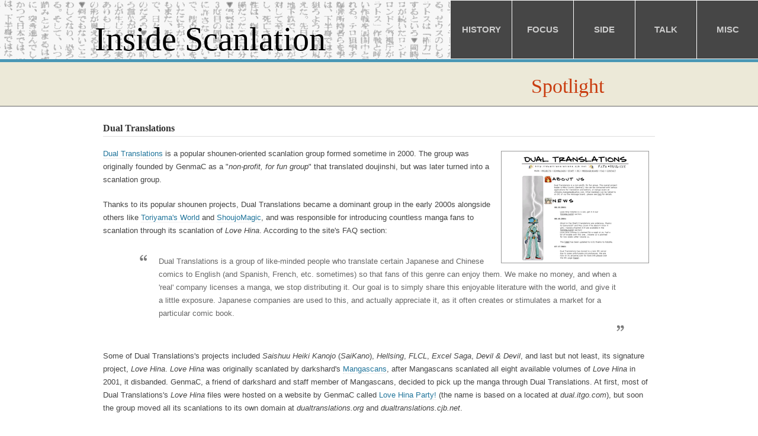

--- FILE ---
content_type: text/html; charset=utf-8
request_url: https://www.insidescanlation.com/spotlight/dual-translations
body_size: 3098
content:
<!DOCTYPE HTML>
<html>
<head>
    <title>Dual Translations | Inside Scanlation</title>
    
    <meta http-equiv="Content-Type" content="text/html;charset=utf-8" />
    <meta name="description" content="scanlation" />
    <meta name="keywords" content="scanlation" />

    <link rel="shortcut icon" href="../favicon.ico" type="image/x-icon" />
    
    <link rel="stylesheet" href="../style.css" />
</head> 

<body>
    <div id="header">
        <div class="wrapper">
            <h1><a href="../index.html">Inside Scanlation</a></h1>
        </div>

        <ul id="nav">
            <li><a href="../history/index.html" title="History - A story of scan and translation.">History</a></li>
            <li><a href="../spotlight/index.html" title="Spotlight - The hall of fame.">Focus</a></li>
            <li><a href="../backgrounds/index.html" title="Backgrounds - Side dishes on background information.">Side</a></li>
            <li><a href="../interviews/index.html" title="Interviews - Hear what they have to say.">Talk</a></li>
            <li><a href="../misc/index.html" title="Voice your opinions.">Misc</a></li>
        </ul>
    </div>

    <div id="content-head" style="padding-bottom: 14px;">
        <div class="wrapper">
            <h2>Spotlight</h2>
        </div>
    </div>

    <div id="content-main">
        <div class="wrapper">
            <div class="col-12">
                <h3>Dual Translations</h3>
                
                <a href="../images/spotlight/dualtranslations_dt2001.png"><img class="alignright" src="../images/spotlight/thumb/thumb_dualtranslations.png" alt="dualtranslations" title="Dual Translations in 2001." /></a>

                <p><a href="http://www.dualtranslations.org/">Dual Translations</a> is a popular shounen-oriented scanlation group formed sometime in 2000. The group was originally founded by GenmaC as a "<em>non-profit, for fun group</em>" that translated doujinshi, but was later turned into a scanlation group.</p>
                
                <p>Thanks to its popular shounen projects, Dual Translations became a dominant group in the early 2000s alongside others like <a href="toriyamas-world.html">Toriyama's World</a> and <a href="shoujomagic.jtml">ShoujoMagic</a>, and was responsible for introducing countless manga fans to scanlation through its scanlation of <em>Love Hina</em>. According to the site's FAQ section:</p>

                <blockquote>
                <p>Dual Translations is a group of like-minded people who translate certain Japanese and Chinese comics to English (and Spanish, French, etc. sometimes) so that fans of this genre can enjoy them. We make no money, and when a 'real' company licenses a manga, we stop distributing it. Our goal is to simply share this enjoyable literature with the world, and give it a little exposure. Japanese companies are used to this, and actually appreciate it, as it often creates or stimulates a market for a particular comic book.</p>
                </blockquote></p>

                <p>Some of Dual Translations's projects included <em>Saishuu Heiki Kanojo</em> (<em>SaiKano</em>), <em>Hellsing</em>, <em>FLCL</em>, <em>Excel Saga</em>, <em>Devil &amp Devil</em>, and last but not least, its signature project, <em>Love Hina</em>. <em>Love Hina</em> was originally scanlated by darkshard's <a href="mangascans.html">Mangascans</a>, after Mangascans scanlated all eight available volumes of <em>Love Hina</em> in 2001, it disbanded. GenmaC, a friend of darkshard and staff member of Mangascans, decided to pick up the manga through Dual Translations. At first, most of Dual Translations's <em>Love Hina</em> files were hosted on a website by GenmaC called <a href="../images/spotlight/dualtranslations_love-hina-party.png">Love Hina Party!</a> (the name is based on a located at <em>dual.itgo.com</em>), but soon the group moved all its scanlations to its own domain at <em>dualtranslations.org</em> and <em>dualtranslations.cjb.net</em>.</p>

                <p>Although Dual Translations was on good terms with most groups, it did have an interesting feud with <a href="mangaproject.html">MangaProject</a> that persisted for most of the group's lifetime. The rivalry was not about scanlating the same series (the two groups scanlated different kinds of shounen manga), but over group policies and ideals. Over the years, Dual Translations also enjoyed a particularly good relationship with Toriyama's World. In 2001, GenmaC, along with Toriyama's World's AK of Troy and two others, launched an e-store called <a href="http://web.archive.org/web/20020804200246/www.mangasource.com/?content=aboutus.html">MangaSource.com</a>:</p>
                
                <blockquote>
                <p>Please check out the latest and greatest manga store, <a href="http://www.mangasource.com/">Manga Source</a>. This store is made available to you in a combined effort with <a href="http://www.toriyamaworld.com/">Toriyama's World</a>. If you would like to buy manga, please buy from us...you support both our translations and the original authors by doing this!</p>
                </blockquote></p>

                <p>The project sparked some tension between Dual Translations and other big groups like MangaProject and <a href="mangascreener.html">MangaScreener</a>, both of which disliked the methods employed by Dual Translations and Toriyama's World to promote the store. MangaSource never got off the ground and was shut down after a few years.</p>

                <div class="center"><a href="../images/spotlight/dualtranslations_dt2001.png"><img src="../images/spotlight/thumb/thumb_dualtranslations_dt2001.png" alt="dt2001" title="DT's homepage in 2001." /></a> <a href="../images/spotlight/dualtranslations_dt2002.png"><img src="../images/spotlight/thumb/thumb_dualtranslations_dt2002.png" alt="dt2002" title="DT's homepage in 2002." /></a></div>

                <a href="../images/spotlight/dualtranslations_dualbw.jpg"><img class="alignleft" style="border:0;" src="../images/spotlight/thumb/thumb_dualtranslations_dualbw.png" alt="dualbw" title="The hard workers of DT!" /></a>

                <p>Dual Translations took down <em>Love Hina</em> after the manga was licensed by Tokyopop. Although the group went on to scanlate other series, it began to lose momentum. The group's <a href="../images/spotlight/dualtranslations_dualcast.jpg" title="An early portrait sketch of the staff. Guess which one is GenmaC :-P">staff members</a> left one after another, some went on to form new groups and sites such as Starakin's <a href="http://www.lovehina-party.org/index.php">LoveHina-Party</a>, which was a scanlation download site based on Dual Translations's IRC channel of the same name. In time, Dual Translations became more of a hub where old members hung out rather than a legitimate scanlation group.</p>

                <p>By late 2002, Dual Translations more or less ceased operation, but some members from the group stayed around, and the group became a place for old members to hang out. But by late 2004, the group was for all intent and purposes dead, and its website had completely disappeared. Although Dual Translations was very popular and played an important role in the early development of scanlation, few remember the group nowadays.</p>
            </div>
        </div>
    </div>

    <div id="footer">
        <div class="wrapper">
            <p>
            <span style="float:left;">
                <a href="../index.html" title="Home, Sweet Home.">home</a> | 
                <a href="../history/index.html" title="More interesting than your history textbook.">history</a> | 
                <a href="../spotlight/index.html" title="Groups and sites that are somewhat interesting.">spotlight</a> | 
                <a href="../backgrounds/index.html" title="Scanlation 101.">backgrounds</a> | 
                <a href="../interviews/index.html" title="We asked and they answered.">interviews</a> | 
                <a href="../misc/index.html" title="Thanks for reading!">miscellanea</a>
            </span>

            <span style="float:right;">
                <a href="../scanlation.html" title="What's in a name?">scanlation</a> | 
                <a href="../timeline.html" title="History: Digest version">timeline</a> | 
                <a href="../altogether.html" title="Altogether now">altogether</a> | 
                <a href="../policy.html" title="What you should and should not know.">policies</a> | 
                <a href="../misc/index.html" title="Please be gentle...">feedback</a> | 
                <a href="../updates.html" title="Find out what's new!">updates</a> | 
                gum
            </span>
            </p>
        </div>
    </div>
<script defer src="https://static.cloudflareinsights.com/beacon.min.js/vcd15cbe7772f49c399c6a5babf22c1241717689176015" integrity="sha512-ZpsOmlRQV6y907TI0dKBHq9Md29nnaEIPlkf84rnaERnq6zvWvPUqr2ft8M1aS28oN72PdrCzSjY4U6VaAw1EQ==" data-cf-beacon='{"version":"2024.11.0","token":"a1735533315846fc94df993ae7d2b729","r":1,"server_timing":{"name":{"cfCacheStatus":true,"cfEdge":true,"cfExtPri":true,"cfL4":true,"cfOrigin":true,"cfSpeedBrain":true},"location_startswith":null}}' crossorigin="anonymous"></script>
</body>
</html>

--- FILE ---
content_type: text/css; charset=utf-8
request_url: https://www.insidescanlation.com/style.css
body_size: 1698
content:
/* The Reset --- */
body,div,dl,dt,dd,ul,ol,li,h1,h2,h3,h3,h4,
h5,pre,form,fieldset,input,p,blockquote,table,
th,td { margin:0; padding:0; }
fieldset,img,abbr { border:0; }
address,caption,cite,code,dfn,h1,h2,h3,
h3,h4,h5,th,var { font-style:normal; font-weight:normal; }
caption,th { text-align:left; }
q:before,q:after { content:''; }
a { text-decoration:none; }
body {
font-size:62.5%;
background:#fff;
font-family:"Lucida Grande",Verdana,"Bitstream Vera Sans",Arial,sans-serif;
line-height:22px;
color:#444;
margin-bottom:40px;
}

/* Headings --- */

h1 {
font-family:Georgia, "Times New Roman", Times, serif;
color:#000;
}
h2 {
font:normal 3.4em Georgia, Times, "Times New Roman", serif;
color:#c93b0e;
}
h3 {
font:bold 1.2em Georgia, Times, "Times New Roman", serif;
border-bottom:1px solid #dedede;
color:#333;
}
h4 {
font:bold 1.2em Georgia, Times, "Times New Roman", serif;
border-bottom:1px solid #dedede;
color:#c00;
}
h5 {
font-size:1.1em;
font-weight:bold;
margin:12px 0 0;
}

/* Links --- */

a { color:#21759b; text-decoration:none; }
a:visited {color:#21759b;}
a:hover { color:#c93b0e; }
p a { border-bottom:1px dotted #dfdfdf; }
p a:hover { border-bottom:1px solid #c93b0e; }

/* Misc --- */

code { font-family:"Courier New", Courier, monospace; }
strong {
font-weight:bold;
}
em, cite {
font-style:italic;
}
blockquote {
background:url('images/quote_close.gif') no-repeat right bottom;
padding:10px;
margin:1em 4em;
color:#666;
}
blockquote p:first-child {
background:url('images/quote_open.gif') no-repeat left top;
padding-left:32px;
}
blockquote p {
margin:0;
padding:0;
padding-left:32px;
}
.cap {
color:#21759b;
display:inline;
float:left;
font-size:4.8em;
line-height:.8em;
text-transform:uppercase;
margin:.07em .14em 0 0;
}
.read a {
color:#c93b0e;
font-family:Georgia, Times, "Times New Roman", serif;
display:inline;
float:left;
font-size:1.7em;
font-weight:bold;
line-height:.8em;
text-transform:uppercase;
letter-spacing:2px;
margin-top:10px;
}
.readmore {
text-align:center;
margin-top:10px;
}
.readmore a {
color:#c93b0e;
}
.wrapper {
width:960px;
margin:0 auto;
clear:both;
}
#main-icons {
list-style:none;
}

#main-icons li {
margin:11px 0;
}
.pager {
text-align:center;
padding:.5em;
}
.pager .page-previous {
text-align:left;
width:42%;
display:block;
float:left;
}
.pager .page-up {
margin:0 5%;
width:4%;
display:block;
float:left;
}
.pager .page-next {
text-align:right;
width:42%;
display:block;
float:right;
}
.alignleft img, img.alignleft, .alignleft {
float:left;
margin:6px 10px;
padding:4px;
border:1px solid #999;
}
.alignright img, img.alignright, .alignright {
float:right;
margin:6px 10px;
padding:4px;
border:1px solid #999;
}
.center {
width:auto;
margin:20px auto;
text-align:center;
}
.center img {
margin:4px;
padding:4px;
border:1px solid #999;
}
.header-info {
color:#c93b0e;
float:right;
font-weight:normal;
}
.clear {
clear:both;
visibility:hidden;
height:0;
}

/* Header --- */

#banner {
float:left;
}
#header {
height:100px;
min-width:960px;
background:#eee url('images/header.png') center left;
margin:0 auto;
}
#header h1 a {
display:block;
color:#000;
float:left;
font-weight:normal;
font-size:280%;
margin:30px 0 0;
line-height:72px;
}
#header ul {
float:right;
list-style:none;
min-width:500px;
}
#header ul li {
float:left;
background:#464646;
border-left:1px solid #fff;
border-top:1px solid #fff;
border-bottom:1px solid #fff;
width:103px;
}
#header ul li a {
font:1.5em "Trebuchet MS", Arial, Helvetica, sans-serif;
font-weight:bold;
display:block;
line-height:34px;
padding:32px 14px;
color:#ccc;
text-align:center;
text-transform:uppercase;
}
#header ul li a:hover {
color:#fff;
background:#c93b0e;
}

/* Content Head --- */

#content-head {
background:#ece9d8;
min-width:960px;
min-height:60px;
border-top:5px solid #4997b5;
border-bottom:1px solid #666;
padding-bottom:60px;
}
#content-head h2 {
padding-top:22px;
padding-right:100px;
float:right;
}
#content-head img.front-image {
margin-top:22px;
margin-right:28px;
float:left;
border:1px solid #999;
padding:3px;
}
#content-head p {
font-size:13px;
padding:11px 0;
margin-right:14px;
}
#content-head p.intro {
font-family:Georgia, Times, "Times New Roman", serif;
padding-top:34px;
font-size:17px;
line-height:1.5em;
}

/* Content Main --- */

#content-main {
font-size:1.3em;
width:960px;
margin:0 auto;
}
#content-main h5 a {
font-weight:bold;
}
#content-main p {
margin:0 0 20px;
}
#content-main .col-2 li {
margin:12px 0 10px;
list-style:none;
}
#content-main .col-12 ul, #content-main .col-12 ol {
margin:15px 0;
}
#content-main .col-12 li {
margin:0 20px;
}
#content-main .image img {
border:1px solid #dadada;
}
#content-main .wrapper {
float:left;
margin-bottom:14px;
}
#content-main h3 {
margin:28px 0 18px;
padding-bottom:4px;
}
#content-main h4 {
margin:28px 0 18px;
padding:0 0 4px 10px;
}

/* Gallery --- */

.gallery {
margin:auto;
padding:18px 18px 0;
border-top:1px solid #dedede;
}
.gallery-item {
float:left;
margin:6px;
text-align:center;
width:210px;
height:240px;
border:1px solid #ccc;
}
.gallery-item:hover {
background:#f5f5f5;
}
.gallery img {
background:#f5f5f5;
padding:4px;
}
.gallery-caption {
margin:0 8px;
text-align:left;
}
.gallery-caption h5 {
margin-top:0;
font-size:12px;
}
.excerpt p {
margin:0;
padding:0;
font-size:11px;
}
.excerpt p a {
color:#444;
border-bottom:0;
}

/* Side Link --- */

.kwicks {
list-style:none;
position:relative;
margin:0;
padding:0;
}
.side-link {
height:100px;
}
.side-link li {
float:left;
width:11px;
height:100px;
background:#f0f0f0;
}
.side-link-tag {
height:100px;
float:right;
border-left:1px dotted #000;
}
.side-link-content {
display:none;
width:180px;
font-size:10px;
line-height:1.5em;
float:right;
}
li.active .side-link-content {
display:block;
padding:8px 0;
}
.side-link p a {
color:#444;
border-bottom:0;
}

/* Interview --- */

.interviewer, .interviewee {
font-weight:bold;
}
.collapse {
background:url('images/tree_skip.gif') repeat-y;
padding:20px 34px 0;
overflow:hidden;
}
.expand {
background:url('images/tree_item.gif') repeat-y;
padding:20px 0 0 34px;
cursor:pointer;
clear:both;
}
.expand:hover { color:#21759b; }
#switch { float:left; }
#switch:hover {
text-decoration:none;
color:#066
}
.hidden { display: none }
.indent {
background:url('images/tree_skip.gif') repeat-y;
padding:5px 0 0 34px;
}
.last { background:url('images/tree_last.gif') no-repeat }
.end { background:none; }

/* Col --- */

.col-1, .col-2, .col-3, .col-4, .col-5, .col-6, .col-7, .col-8, .col-9, .col-10, .col-11, .col-12 {
float:left;
margin:0 14px;
}
.col-1 { width:52px; }
.col-2 { width:132px; }
.col-3 { width:212px; }
.col-4 { width:292px; }
.col-5 { width:372px; }
.col-6 { width:452px; }
.col-7 { width:532px; }
.col-8 { width:612px; }
.col-9 { width:692px; }
.col-10 { width:772px; }
.col-11 { width:852px; }
.col-12 { width:932px; }

/* Footer --- */

#footer {
clear:both;
border-top:1px solid #dedede;
padding:6px 14px;
width:932px;
margin:0 auto;
}
#footer .wrapper {
width:932px;
}
#footer p {
width:932px;
color:#bbb;
font-size:1.1em;
font-family:"Lucida Grande",Tahoma,"Bitstream Vera Sans",Arial,sans-serif;
}
#footer p a {
border:none;
}